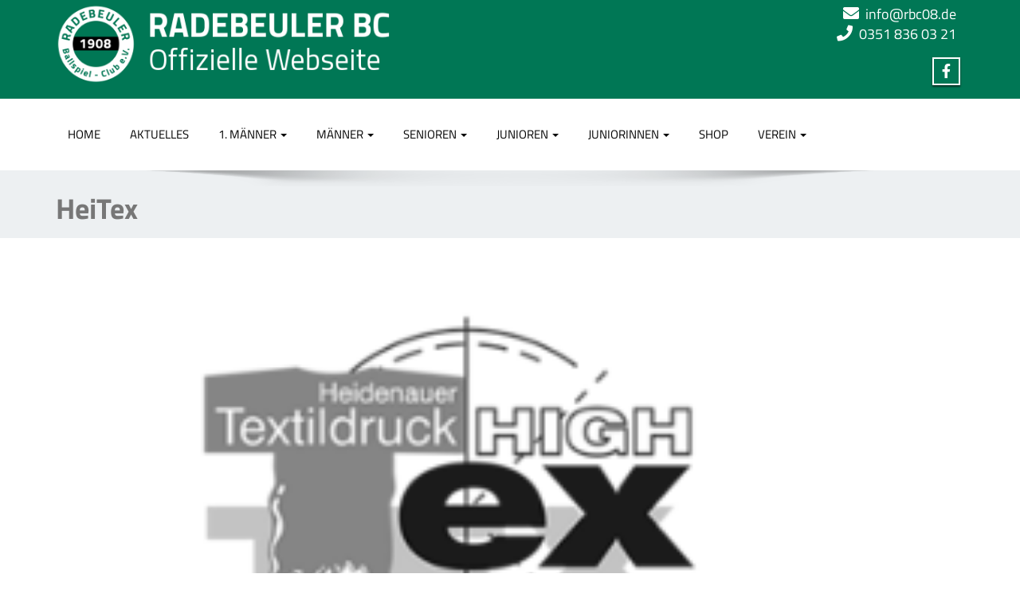

--- FILE ---
content_type: text/html; charset=UTF-8
request_url: http://www.rbc08.de/enigma-client/15546/
body_size: 11101
content:
<!DOCTYPE html>
 <!--[if lt IE 7]>
    <html class="no-js lt-ie9 lt-ie8 lt-ie7"> <![endif]-->
    <!--[if IE 7]>
    <html class="no-js lt-ie9 lt-ie8"> <![endif]-->
    <!--[if IE 8]>
    <html class="no-js lt-ie9"> <![endif]-->
    <!--[if gt IE 8]><!-->
<html lang="de"><!--<![endif]-->
<head>
	<meta http-equiv="X-UA-Compatible" content="IE=edge">
    <meta name="viewport" content="width=device-width, initial-scale=1.0">  
    <meta http-equiv="Content-Type" content="text/html" charset="UTF-8" />
	<meta name="generator" content="WordPress 6.4.7"/>
	<title>HeiTex | Radebeuler BC</title>
	<link rel="stylesheet" href="http://www.rbc08.de/wp-content/themes/enigma-premium-neu/style.css" type="text/css" media="screen" />
			
	<meta name='robots' content='max-image-preview:large' />
<link rel='dns-prefetch' href='//www.rbc08.de' />
<link rel='dns-prefetch' href='//use.fontawesome.com' />
<link rel="alternate" type="application/rss+xml" title="Radebeuler BC &raquo; Feed" href="http://www.rbc08.de/feed/" />
<link rel="alternate" type="application/rss+xml" title="Radebeuler BC &raquo; Kommentar-Feed" href="http://www.rbc08.de/comments/feed/" />
<script type="text/javascript">
/* <![CDATA[ */
window._wpemojiSettings = {"baseUrl":"https:\/\/s.w.org\/images\/core\/emoji\/14.0.0\/72x72\/","ext":".png","svgUrl":"https:\/\/s.w.org\/images\/core\/emoji\/14.0.0\/svg\/","svgExt":".svg","source":{"concatemoji":"http:\/\/www.rbc08.de\/wp-includes\/js\/wp-emoji-release.min.js?ver=6.4.7"}};
/*! This file is auto-generated */
!function(i,n){var o,s,e;function c(e){try{var t={supportTests:e,timestamp:(new Date).valueOf()};sessionStorage.setItem(o,JSON.stringify(t))}catch(e){}}function p(e,t,n){e.clearRect(0,0,e.canvas.width,e.canvas.height),e.fillText(t,0,0);var t=new Uint32Array(e.getImageData(0,0,e.canvas.width,e.canvas.height).data),r=(e.clearRect(0,0,e.canvas.width,e.canvas.height),e.fillText(n,0,0),new Uint32Array(e.getImageData(0,0,e.canvas.width,e.canvas.height).data));return t.every(function(e,t){return e===r[t]})}function u(e,t,n){switch(t){case"flag":return n(e,"\ud83c\udff3\ufe0f\u200d\u26a7\ufe0f","\ud83c\udff3\ufe0f\u200b\u26a7\ufe0f")?!1:!n(e,"\ud83c\uddfa\ud83c\uddf3","\ud83c\uddfa\u200b\ud83c\uddf3")&&!n(e,"\ud83c\udff4\udb40\udc67\udb40\udc62\udb40\udc65\udb40\udc6e\udb40\udc67\udb40\udc7f","\ud83c\udff4\u200b\udb40\udc67\u200b\udb40\udc62\u200b\udb40\udc65\u200b\udb40\udc6e\u200b\udb40\udc67\u200b\udb40\udc7f");case"emoji":return!n(e,"\ud83e\udef1\ud83c\udffb\u200d\ud83e\udef2\ud83c\udfff","\ud83e\udef1\ud83c\udffb\u200b\ud83e\udef2\ud83c\udfff")}return!1}function f(e,t,n){var r="undefined"!=typeof WorkerGlobalScope&&self instanceof WorkerGlobalScope?new OffscreenCanvas(300,150):i.createElement("canvas"),a=r.getContext("2d",{willReadFrequently:!0}),o=(a.textBaseline="top",a.font="600 32px Arial",{});return e.forEach(function(e){o[e]=t(a,e,n)}),o}function t(e){var t=i.createElement("script");t.src=e,t.defer=!0,i.head.appendChild(t)}"undefined"!=typeof Promise&&(o="wpEmojiSettingsSupports",s=["flag","emoji"],n.supports={everything:!0,everythingExceptFlag:!0},e=new Promise(function(e){i.addEventListener("DOMContentLoaded",e,{once:!0})}),new Promise(function(t){var n=function(){try{var e=JSON.parse(sessionStorage.getItem(o));if("object"==typeof e&&"number"==typeof e.timestamp&&(new Date).valueOf()<e.timestamp+604800&&"object"==typeof e.supportTests)return e.supportTests}catch(e){}return null}();if(!n){if("undefined"!=typeof Worker&&"undefined"!=typeof OffscreenCanvas&&"undefined"!=typeof URL&&URL.createObjectURL&&"undefined"!=typeof Blob)try{var e="postMessage("+f.toString()+"("+[JSON.stringify(s),u.toString(),p.toString()].join(",")+"));",r=new Blob([e],{type:"text/javascript"}),a=new Worker(URL.createObjectURL(r),{name:"wpTestEmojiSupports"});return void(a.onmessage=function(e){c(n=e.data),a.terminate(),t(n)})}catch(e){}c(n=f(s,u,p))}t(n)}).then(function(e){for(var t in e)n.supports[t]=e[t],n.supports.everything=n.supports.everything&&n.supports[t],"flag"!==t&&(n.supports.everythingExceptFlag=n.supports.everythingExceptFlag&&n.supports[t]);n.supports.everythingExceptFlag=n.supports.everythingExceptFlag&&!n.supports.flag,n.DOMReady=!1,n.readyCallback=function(){n.DOMReady=!0}}).then(function(){return e}).then(function(){var e;n.supports.everything||(n.readyCallback(),(e=n.source||{}).concatemoji?t(e.concatemoji):e.wpemoji&&e.twemoji&&(t(e.twemoji),t(e.wpemoji)))}))}((window,document),window._wpemojiSettings);
/* ]]> */
</script>
<style id='wp-emoji-styles-inline-css' type='text/css'>

	img.wp-smiley, img.emoji {
		display: inline !important;
		border: none !important;
		box-shadow: none !important;
		height: 1em !important;
		width: 1em !important;
		margin: 0 0.07em !important;
		vertical-align: -0.1em !important;
		background: none !important;
		padding: 0 !important;
	}
</style>
<link rel='stylesheet' id='wp-block-library-css' href='http://www.rbc08.de/wp-includes/css/dist/block-library/style.min.css?ver=6.4.7' type='text/css' media='all' />
<link rel='stylesheet' id='wpzoom-social-icons-block-style-css' href='http://www.rbc08.de/wp-content/plugins/social-icons-widget-by-wpzoom/block/dist/style-wpzoom-social-icons.css?ver=4.2.17' type='text/css' media='all' />
<style id='classic-theme-styles-inline-css' type='text/css'>
/*! This file is auto-generated */
.wp-block-button__link{color:#fff;background-color:#32373c;border-radius:9999px;box-shadow:none;text-decoration:none;padding:calc(.667em + 2px) calc(1.333em + 2px);font-size:1.125em}.wp-block-file__button{background:#32373c;color:#fff;text-decoration:none}
</style>
<style id='global-styles-inline-css' type='text/css'>
body{--wp--preset--color--black: #000000;--wp--preset--color--cyan-bluish-gray: #abb8c3;--wp--preset--color--white: #ffffff;--wp--preset--color--pale-pink: #f78da7;--wp--preset--color--vivid-red: #cf2e2e;--wp--preset--color--luminous-vivid-orange: #ff6900;--wp--preset--color--luminous-vivid-amber: #fcb900;--wp--preset--color--light-green-cyan: #7bdcb5;--wp--preset--color--vivid-green-cyan: #00d084;--wp--preset--color--pale-cyan-blue: #8ed1fc;--wp--preset--color--vivid-cyan-blue: #0693e3;--wp--preset--color--vivid-purple: #9b51e0;--wp--preset--gradient--vivid-cyan-blue-to-vivid-purple: linear-gradient(135deg,rgba(6,147,227,1) 0%,rgb(155,81,224) 100%);--wp--preset--gradient--light-green-cyan-to-vivid-green-cyan: linear-gradient(135deg,rgb(122,220,180) 0%,rgb(0,208,130) 100%);--wp--preset--gradient--luminous-vivid-amber-to-luminous-vivid-orange: linear-gradient(135deg,rgba(252,185,0,1) 0%,rgba(255,105,0,1) 100%);--wp--preset--gradient--luminous-vivid-orange-to-vivid-red: linear-gradient(135deg,rgba(255,105,0,1) 0%,rgb(207,46,46) 100%);--wp--preset--gradient--very-light-gray-to-cyan-bluish-gray: linear-gradient(135deg,rgb(238,238,238) 0%,rgb(169,184,195) 100%);--wp--preset--gradient--cool-to-warm-spectrum: linear-gradient(135deg,rgb(74,234,220) 0%,rgb(151,120,209) 20%,rgb(207,42,186) 40%,rgb(238,44,130) 60%,rgb(251,105,98) 80%,rgb(254,248,76) 100%);--wp--preset--gradient--blush-light-purple: linear-gradient(135deg,rgb(255,206,236) 0%,rgb(152,150,240) 100%);--wp--preset--gradient--blush-bordeaux: linear-gradient(135deg,rgb(254,205,165) 0%,rgb(254,45,45) 50%,rgb(107,0,62) 100%);--wp--preset--gradient--luminous-dusk: linear-gradient(135deg,rgb(255,203,112) 0%,rgb(199,81,192) 50%,rgb(65,88,208) 100%);--wp--preset--gradient--pale-ocean: linear-gradient(135deg,rgb(255,245,203) 0%,rgb(182,227,212) 50%,rgb(51,167,181) 100%);--wp--preset--gradient--electric-grass: linear-gradient(135deg,rgb(202,248,128) 0%,rgb(113,206,126) 100%);--wp--preset--gradient--midnight: linear-gradient(135deg,rgb(2,3,129) 0%,rgb(40,116,252) 100%);--wp--preset--font-size--small: 13px;--wp--preset--font-size--medium: 20px;--wp--preset--font-size--large: 36px;--wp--preset--font-size--x-large: 42px;--wp--preset--spacing--20: 0.44rem;--wp--preset--spacing--30: 0.67rem;--wp--preset--spacing--40: 1rem;--wp--preset--spacing--50: 1.5rem;--wp--preset--spacing--60: 2.25rem;--wp--preset--spacing--70: 3.38rem;--wp--preset--spacing--80: 5.06rem;--wp--preset--shadow--natural: 6px 6px 9px rgba(0, 0, 0, 0.2);--wp--preset--shadow--deep: 12px 12px 50px rgba(0, 0, 0, 0.4);--wp--preset--shadow--sharp: 6px 6px 0px rgba(0, 0, 0, 0.2);--wp--preset--shadow--outlined: 6px 6px 0px -3px rgba(255, 255, 255, 1), 6px 6px rgba(0, 0, 0, 1);--wp--preset--shadow--crisp: 6px 6px 0px rgba(0, 0, 0, 1);}:where(.is-layout-flex){gap: 0.5em;}:where(.is-layout-grid){gap: 0.5em;}body .is-layout-flow > .alignleft{float: left;margin-inline-start: 0;margin-inline-end: 2em;}body .is-layout-flow > .alignright{float: right;margin-inline-start: 2em;margin-inline-end: 0;}body .is-layout-flow > .aligncenter{margin-left: auto !important;margin-right: auto !important;}body .is-layout-constrained > .alignleft{float: left;margin-inline-start: 0;margin-inline-end: 2em;}body .is-layout-constrained > .alignright{float: right;margin-inline-start: 2em;margin-inline-end: 0;}body .is-layout-constrained > .aligncenter{margin-left: auto !important;margin-right: auto !important;}body .is-layout-constrained > :where(:not(.alignleft):not(.alignright):not(.alignfull)){max-width: var(--wp--style--global--content-size);margin-left: auto !important;margin-right: auto !important;}body .is-layout-constrained > .alignwide{max-width: var(--wp--style--global--wide-size);}body .is-layout-flex{display: flex;}body .is-layout-flex{flex-wrap: wrap;align-items: center;}body .is-layout-flex > *{margin: 0;}body .is-layout-grid{display: grid;}body .is-layout-grid > *{margin: 0;}:where(.wp-block-columns.is-layout-flex){gap: 2em;}:where(.wp-block-columns.is-layout-grid){gap: 2em;}:where(.wp-block-post-template.is-layout-flex){gap: 1.25em;}:where(.wp-block-post-template.is-layout-grid){gap: 1.25em;}.has-black-color{color: var(--wp--preset--color--black) !important;}.has-cyan-bluish-gray-color{color: var(--wp--preset--color--cyan-bluish-gray) !important;}.has-white-color{color: var(--wp--preset--color--white) !important;}.has-pale-pink-color{color: var(--wp--preset--color--pale-pink) !important;}.has-vivid-red-color{color: var(--wp--preset--color--vivid-red) !important;}.has-luminous-vivid-orange-color{color: var(--wp--preset--color--luminous-vivid-orange) !important;}.has-luminous-vivid-amber-color{color: var(--wp--preset--color--luminous-vivid-amber) !important;}.has-light-green-cyan-color{color: var(--wp--preset--color--light-green-cyan) !important;}.has-vivid-green-cyan-color{color: var(--wp--preset--color--vivid-green-cyan) !important;}.has-pale-cyan-blue-color{color: var(--wp--preset--color--pale-cyan-blue) !important;}.has-vivid-cyan-blue-color{color: var(--wp--preset--color--vivid-cyan-blue) !important;}.has-vivid-purple-color{color: var(--wp--preset--color--vivid-purple) !important;}.has-black-background-color{background-color: var(--wp--preset--color--black) !important;}.has-cyan-bluish-gray-background-color{background-color: var(--wp--preset--color--cyan-bluish-gray) !important;}.has-white-background-color{background-color: var(--wp--preset--color--white) !important;}.has-pale-pink-background-color{background-color: var(--wp--preset--color--pale-pink) !important;}.has-vivid-red-background-color{background-color: var(--wp--preset--color--vivid-red) !important;}.has-luminous-vivid-orange-background-color{background-color: var(--wp--preset--color--luminous-vivid-orange) !important;}.has-luminous-vivid-amber-background-color{background-color: var(--wp--preset--color--luminous-vivid-amber) !important;}.has-light-green-cyan-background-color{background-color: var(--wp--preset--color--light-green-cyan) !important;}.has-vivid-green-cyan-background-color{background-color: var(--wp--preset--color--vivid-green-cyan) !important;}.has-pale-cyan-blue-background-color{background-color: var(--wp--preset--color--pale-cyan-blue) !important;}.has-vivid-cyan-blue-background-color{background-color: var(--wp--preset--color--vivid-cyan-blue) !important;}.has-vivid-purple-background-color{background-color: var(--wp--preset--color--vivid-purple) !important;}.has-black-border-color{border-color: var(--wp--preset--color--black) !important;}.has-cyan-bluish-gray-border-color{border-color: var(--wp--preset--color--cyan-bluish-gray) !important;}.has-white-border-color{border-color: var(--wp--preset--color--white) !important;}.has-pale-pink-border-color{border-color: var(--wp--preset--color--pale-pink) !important;}.has-vivid-red-border-color{border-color: var(--wp--preset--color--vivid-red) !important;}.has-luminous-vivid-orange-border-color{border-color: var(--wp--preset--color--luminous-vivid-orange) !important;}.has-luminous-vivid-amber-border-color{border-color: var(--wp--preset--color--luminous-vivid-amber) !important;}.has-light-green-cyan-border-color{border-color: var(--wp--preset--color--light-green-cyan) !important;}.has-vivid-green-cyan-border-color{border-color: var(--wp--preset--color--vivid-green-cyan) !important;}.has-pale-cyan-blue-border-color{border-color: var(--wp--preset--color--pale-cyan-blue) !important;}.has-vivid-cyan-blue-border-color{border-color: var(--wp--preset--color--vivid-cyan-blue) !important;}.has-vivid-purple-border-color{border-color: var(--wp--preset--color--vivid-purple) !important;}.has-vivid-cyan-blue-to-vivid-purple-gradient-background{background: var(--wp--preset--gradient--vivid-cyan-blue-to-vivid-purple) !important;}.has-light-green-cyan-to-vivid-green-cyan-gradient-background{background: var(--wp--preset--gradient--light-green-cyan-to-vivid-green-cyan) !important;}.has-luminous-vivid-amber-to-luminous-vivid-orange-gradient-background{background: var(--wp--preset--gradient--luminous-vivid-amber-to-luminous-vivid-orange) !important;}.has-luminous-vivid-orange-to-vivid-red-gradient-background{background: var(--wp--preset--gradient--luminous-vivid-orange-to-vivid-red) !important;}.has-very-light-gray-to-cyan-bluish-gray-gradient-background{background: var(--wp--preset--gradient--very-light-gray-to-cyan-bluish-gray) !important;}.has-cool-to-warm-spectrum-gradient-background{background: var(--wp--preset--gradient--cool-to-warm-spectrum) !important;}.has-blush-light-purple-gradient-background{background: var(--wp--preset--gradient--blush-light-purple) !important;}.has-blush-bordeaux-gradient-background{background: var(--wp--preset--gradient--blush-bordeaux) !important;}.has-luminous-dusk-gradient-background{background: var(--wp--preset--gradient--luminous-dusk) !important;}.has-pale-ocean-gradient-background{background: var(--wp--preset--gradient--pale-ocean) !important;}.has-electric-grass-gradient-background{background: var(--wp--preset--gradient--electric-grass) !important;}.has-midnight-gradient-background{background: var(--wp--preset--gradient--midnight) !important;}.has-small-font-size{font-size: var(--wp--preset--font-size--small) !important;}.has-medium-font-size{font-size: var(--wp--preset--font-size--medium) !important;}.has-large-font-size{font-size: var(--wp--preset--font-size--large) !important;}.has-x-large-font-size{font-size: var(--wp--preset--font-size--x-large) !important;}
.wp-block-navigation a:where(:not(.wp-element-button)){color: inherit;}
:where(.wp-block-post-template.is-layout-flex){gap: 1.25em;}:where(.wp-block-post-template.is-layout-grid){gap: 1.25em;}
:where(.wp-block-columns.is-layout-flex){gap: 2em;}:where(.wp-block-columns.is-layout-grid){gap: 2em;}
.wp-block-pullquote{font-size: 1.5em;line-height: 1.6;}
</style>
<link rel='stylesheet' id='contact-form-7-css' href='http://www.rbc08.de/wp-content/plugins/contact-form-7/includes/css/styles.css?ver=5.9.3' type='text/css' media='all' />
<link rel='stylesheet' id='photoswipe-lib-css' href='http://www.rbc08.de/wp-content/plugins/photo-swipe/lib/photoswipe.css?ver=4.1.1.1' type='text/css' media='all' />
<link rel='stylesheet' id='photoswipe-default-skin-css' href='http://www.rbc08.de/wp-content/plugins/photo-swipe/lib/default-skin/default-skin.css?ver=4.1.1.1' type='text/css' media='all' />
<link rel='stylesheet' id='bootstrap-css' href='http://www.rbc08.de/wp-content/themes/enigma-premium-neu/css/bootstrap.css?ver=6.4.7' type='text/css' media='all' />
<link rel='stylesheet' id='color-css-css' href='http://www.rbc08.de/wp-content/themes/enigma-premium-neu/css/default.css?ver=6.4.7' type='text/css' media='all' />
<link rel='stylesheet' id='enigma-theme-css' href='http://www.rbc08.de/wp-content/themes/enigma-premium-neu/css/enigma-theme.css?ver=6.4.7' type='text/css' media='all' />
<link rel='stylesheet' id='layout-responsive-css' href='http://www.rbc08.de/wp-content/themes/enigma-premium-neu/css/switcher/layout-responsive.css?ver=6.4.7' type='text/css' media='all' />
<link rel='stylesheet' id='media-responsive-css' href='http://www.rbc08.de/wp-content/themes/enigma-premium-neu/css/media-responsive.css?ver=6.4.7' type='text/css' media='all' />
<link rel='stylesheet' id='animations-css' href='http://www.rbc08.de/wp-content/themes/enigma-premium-neu/css/animations.css?ver=6.4.7' type='text/css' media='all' />
<link rel='stylesheet' id='theme-animtae-css' href='http://www.rbc08.de/wp-content/themes/enigma-premium-neu/css/theme-animtae.css?ver=6.4.7' type='text/css' media='all' />
<link rel='stylesheet' id='photobox-css' href='http://www.rbc08.de/wp-content/themes/enigma-premium-neu/photobox/photobox.css?ver=6.4.7' type='text/css' media='all' />
<link rel='stylesheet' id='wpzoom-social-icons-socicon-css' href='http://www.rbc08.de/wp-content/plugins/social-icons-widget-by-wpzoom/assets/css/wpzoom-socicon.css?ver=1711451989' type='text/css' media='all' />
<link rel='stylesheet' id='wpzoom-social-icons-genericons-css' href='http://www.rbc08.de/wp-content/plugins/social-icons-widget-by-wpzoom/assets/css/genericons.css?ver=1711451989' type='text/css' media='all' />
<link rel='stylesheet' id='wpzoom-social-icons-academicons-css' href='http://www.rbc08.de/wp-content/plugins/social-icons-widget-by-wpzoom/assets/css/academicons.min.css?ver=1711451989' type='text/css' media='all' />
<link rel='stylesheet' id='wpzoom-social-icons-font-awesome-3-css' href='http://www.rbc08.de/wp-content/plugins/social-icons-widget-by-wpzoom/assets/css/font-awesome-3.min.css?ver=1711451989' type='text/css' media='all' />
<link rel='stylesheet' id='dashicons-css' href='http://www.rbc08.de/wp-includes/css/dashicons.min.css?ver=6.4.7' type='text/css' media='all' />
<link rel='stylesheet' id='wpzoom-social-icons-styles-css' href='http://www.rbc08.de/wp-content/plugins/social-icons-widget-by-wpzoom/assets/css/wpzoom-social-icons-styles.css?ver=1711451989' type='text/css' media='all' />
<link rel='stylesheet' id='font-awesome-official-css' href='https://use.fontawesome.com/releases/v5.15.3/css/all.css' type='text/css' media='all' integrity="sha384-SZXxX4whJ79/gErwcOYf+zWLeJdY/qpuqC4cAa9rOGUstPomtqpuNWT9wdPEn2fk" crossorigin="anonymous" />
<link rel='preload' as='font'  id='wpzoom-social-icons-font-academicons-woff2-css' href='http://www.rbc08.de/wp-content/plugins/social-icons-widget-by-wpzoom/assets/font/academicons.woff2?v=1.9.2'  type='font/woff2' crossorigin />
<link rel='preload' as='font'  id='wpzoom-social-icons-font-fontawesome-3-woff2-css' href='http://www.rbc08.de/wp-content/plugins/social-icons-widget-by-wpzoom/assets/font/fontawesome-webfont.woff2?v=4.7.0'  type='font/woff2' crossorigin />
<link rel='preload' as='font'  id='wpzoom-social-icons-font-genericons-woff-css' href='http://www.rbc08.de/wp-content/plugins/social-icons-widget-by-wpzoom/assets/font/Genericons.woff'  type='font/woff' crossorigin />
<link rel='preload' as='font'  id='wpzoom-social-icons-font-socicon-woff2-css' href='http://www.rbc08.de/wp-content/plugins/social-icons-widget-by-wpzoom/assets/font/socicon.woff2?v=4.2.17'  type='font/woff2' crossorigin />
<link rel='stylesheet' id='font-awesome-official-v4shim-css' href='https://use.fontawesome.com/releases/v5.15.3/css/v4-shims.css' type='text/css' media='all' integrity="sha384-C2B+KlPW+WkR0Ld9loR1x3cXp7asA0iGVodhCoJ4hwrWm/d9qKS59BGisq+2Y0/D" crossorigin="anonymous" />
<style id='font-awesome-official-v4shim-inline-css' type='text/css'>
@font-face {
font-family: "FontAwesome";
font-display: block;
src: url("https://use.fontawesome.com/releases/v5.15.3/webfonts/fa-brands-400.eot"),
		url("https://use.fontawesome.com/releases/v5.15.3/webfonts/fa-brands-400.eot?#iefix") format("embedded-opentype"),
		url("https://use.fontawesome.com/releases/v5.15.3/webfonts/fa-brands-400.woff2") format("woff2"),
		url("https://use.fontawesome.com/releases/v5.15.3/webfonts/fa-brands-400.woff") format("woff"),
		url("https://use.fontawesome.com/releases/v5.15.3/webfonts/fa-brands-400.ttf") format("truetype"),
		url("https://use.fontawesome.com/releases/v5.15.3/webfonts/fa-brands-400.svg#fontawesome") format("svg");
}

@font-face {
font-family: "FontAwesome";
font-display: block;
src: url("https://use.fontawesome.com/releases/v5.15.3/webfonts/fa-solid-900.eot"),
		url("https://use.fontawesome.com/releases/v5.15.3/webfonts/fa-solid-900.eot?#iefix") format("embedded-opentype"),
		url("https://use.fontawesome.com/releases/v5.15.3/webfonts/fa-solid-900.woff2") format("woff2"),
		url("https://use.fontawesome.com/releases/v5.15.3/webfonts/fa-solid-900.woff") format("woff"),
		url("https://use.fontawesome.com/releases/v5.15.3/webfonts/fa-solid-900.ttf") format("truetype"),
		url("https://use.fontawesome.com/releases/v5.15.3/webfonts/fa-solid-900.svg#fontawesome") format("svg");
}

@font-face {
font-family: "FontAwesome";
font-display: block;
src: url("https://use.fontawesome.com/releases/v5.15.3/webfonts/fa-regular-400.eot"),
		url("https://use.fontawesome.com/releases/v5.15.3/webfonts/fa-regular-400.eot?#iefix") format("embedded-opentype"),
		url("https://use.fontawesome.com/releases/v5.15.3/webfonts/fa-regular-400.woff2") format("woff2"),
		url("https://use.fontawesome.com/releases/v5.15.3/webfonts/fa-regular-400.woff") format("woff"),
		url("https://use.fontawesome.com/releases/v5.15.3/webfonts/fa-regular-400.ttf") format("truetype"),
		url("https://use.fontawesome.com/releases/v5.15.3/webfonts/fa-regular-400.svg#fontawesome") format("svg");
unicode-range: U+F004-F005,U+F007,U+F017,U+F022,U+F024,U+F02E,U+F03E,U+F044,U+F057-F059,U+F06E,U+F070,U+F075,U+F07B-F07C,U+F080,U+F086,U+F089,U+F094,U+F09D,U+F0A0,U+F0A4-F0A7,U+F0C5,U+F0C7-F0C8,U+F0E0,U+F0EB,U+F0F3,U+F0F8,U+F0FE,U+F111,U+F118-F11A,U+F11C,U+F133,U+F144,U+F146,U+F14A,U+F14D-F14E,U+F150-F152,U+F15B-F15C,U+F164-F165,U+F185-F186,U+F191-F192,U+F1AD,U+F1C1-F1C9,U+F1CD,U+F1D8,U+F1E3,U+F1EA,U+F1F6,U+F1F9,U+F20A,U+F247-F249,U+F24D,U+F254-F25B,U+F25D,U+F267,U+F271-F274,U+F279,U+F28B,U+F28D,U+F2B5-F2B6,U+F2B9,U+F2BB,U+F2BD,U+F2C1-F2C2,U+F2D0,U+F2D2,U+F2DC,U+F2ED,U+F328,U+F358-F35B,U+F3A5,U+F3D1,U+F410,U+F4AD;
}
</style>
<script type="text/javascript" src="http://www.rbc08.de/wp-content/plugins/photo-swipe/lib/photoswipe.min.js?ver=4.1.1.1" id="photoswipe-lib-js"></script>
<script type="text/javascript" src="http://www.rbc08.de/wp-content/plugins/photo-swipe/lib/photoswipe-ui-default.min.js?ver=4.1.1.1" id="photoswipe-ui-default-js"></script>
<script type="text/javascript" src="http://www.rbc08.de/wp-includes/js/jquery/jquery.min.js?ver=3.7.1" id="jquery-core-js"></script>
<script type="text/javascript" src="http://www.rbc08.de/wp-includes/js/jquery/jquery-migrate.min.js?ver=3.4.1" id="jquery-migrate-js"></script>
<script type="text/javascript" src="http://www.rbc08.de/wp-content/plugins/photo-swipe/js/photoswipe.js?ver=4.1.1.1" id="photoswipe-js"></script>
<script type="text/javascript" src="http://www.rbc08.de/wp-content/themes/enigma-premium-neu/js/menu.js?ver=6.4.7" id="menu-js"></script>
<script type="text/javascript" src="http://www.rbc08.de/wp-content/themes/enigma-premium-neu/js/bootstrap.min.js?ver=6.4.7" id="bootstrap-min-js-js"></script>
<script type="text/javascript" src="http://www.rbc08.de/wp-content/themes/enigma-premium-neu/js/enigma_theme_script.js?ver=6.4.7" id="enigma-theme-script-js"></script>
<script type="text/javascript" src="http://www.rbc08.de/wp-content/themes/enigma-premium-neu/js/carouFredSel-6.2.1/jquery.carouFredSel-6.2.1.js?ver=6.4.7" id="jquery.carouFredSel-js"></script>
<script type="text/javascript" src="http://www.rbc08.de/wp-content/themes/enigma-premium-neu/photobox/jquery.photobox.js?ver=6.4.7" id="photobox-js-js"></script>
<link rel="https://api.w.org/" href="http://www.rbc08.de/wp-json/" /><link rel="EditURI" type="application/rsd+xml" title="RSD" href="http://www.rbc08.de/xmlrpc.php?rsd" />
<meta name="generator" content="WordPress 6.4.7" />
<link rel="canonical" href="http://www.rbc08.de/enigma-client/15546/" />
<link rel='shortlink' href='http://www.rbc08.de/?p=15546' />
<link rel="alternate" type="application/json+oembed" href="http://www.rbc08.de/wp-json/oembed/1.0/embed?url=http%3A%2F%2Fwww.rbc08.de%2Fenigma-client%2F15546%2F" />
<link rel="alternate" type="text/xml+oembed" href="http://www.rbc08.de/wp-json/oembed/1.0/embed?url=http%3A%2F%2Fwww.rbc08.de%2Fenigma-client%2F15546%2F&#038;format=xml" />
	
	<script type="text/javascript"
		src="http://www.fussball.de/static/egm//js/widget2.js">
	</script></head>
<body class="weblizar_client-template-default single single-weblizar_client postid-15546 wide">
<div id="wrapper"  >
	<!-- Header Section -->
	<div class="header_section" >
		<div class="container" >
			<!-- Logo & Contact Info -->
			<div class="row ">
				<div class="col-md-6 col-sm-12 wl_rtl">					
					<div claSS="logo">						
						<a href="http://www.rbc08.de/" title="Radebeuler BC" rel="home">
												<!--
						<img class="img-responsive" src="http://www.rbc08.de/wp-content/uploads/2015/08/RBC08-Header-Logo.png" style="height:120px; width:600px;" />
						-->
						<img class="img-responsive" src="http://www.rbc08.de/wp-content/uploads/2015/08/RBC08-Header-Logo.png" />
												</a>
						<p></p>
					</div>
				</div>				
				<div class="col-md-6 col-sm-12">					
					<ul class="head-contact-info">
											<li><i class="fa fa-envelope"></i><a href="mailto:info@rbc08.de">info@rbc08.de</a></li><br>
											<li><i class="fa fa-phone"></i><a href="tel:0351 836 03 21">0351 836 03 21</a></li>
											</ul>					
										<ul class="social">
										<li class="facebook" data-toggle="tooltip" data-placement="bottom" title="Facebook"><a  href="https://www.facebook.com/rbc08" target="_blank"><i class="fa fa-facebook"></i></a></li>
										</ul>
									</div>				
			</div>
			<!-- /Logo & Contact Info -->
		</div>	
	</div>	
	<!-- /Header Section -->
	<!-- Navigation  menus -->
	<div class="navigation_menu "  data-spy="affix" data-offset-top="95" id="enigma_nav_top">
		<span id="header_shadow"></span>
		<div class="container navbar-container" >
			<nav class="navbar navbar-default " role="navigation">
				<div class="navbar-header">
					<button type="button" class="navbar-toggle" data-toggle="collapse" data-target="#menu">
					  <span class="sr-only">Toggle navigation</span>					 
					  <span class="icon-bar"></span>
					  <span class="icon-bar"></span>
					  <span class="icon-bar"></span>
					</button>
				</div>
				<div id="menu" class="collapse navbar-collapse ">	
				<div class="menu-main-container"><ul id="menu-main" class="nav navbar-nav"><li id="menu-item-16122" class="menu-item menu-item-type-custom menu-item-object-custom menu-item-home menu-item-16122"><a href="http://www.rbc08.de/">Home</a></li>
<li id="menu-item-16123" class="menu-item menu-item-type-taxonomy menu-item-object-category menu-item-16123"><a href="http://www.rbc08.de/category/aktuelles/">Aktuelles</a></li>
<li id="menu-item-16124" class="menu-item menu-item-type-post_type menu-item-object-page menu-item-has-children menu-item-16124 dropdown"><a href="http://www.rbc08.de/1-maenner-mannschaft/" data-toggle="dropdown" data-target="#" class="dropdown-toggle">1. Männer  <b class="caret"></b></a>
<ul class="dropdown-menu">
	<li id="menu-item-16125" class="menu-item menu-item-type-post_type menu-item-object-page menu-item-16125"><a href="http://www.rbc08.de/1-maenner-mannschaft/">Mannschaft</a></li>
	<li id="menu-item-16126" class="menu-item menu-item-type-post_type menu-item-object-page menu-item-16126"><a href="http://www.rbc08.de/meisterschaft/">Meisterschaft</a></li>
	<li id="menu-item-16127" class="menu-item menu-item-type-post_type menu-item-object-page menu-item-16127"><a href="http://www.rbc08.de/1-maenner-pokal/">Pokal</a></li>
	<li id="menu-item-16128" class="menu-item menu-item-type-taxonomy menu-item-object-category menu-item-16128"><a href="http://www.rbc08.de/category/1-maenner-spielberichte/">Spielberichte</a></li>
</ul>
</li>
<li id="menu-item-16129" class="menu-item menu-item-type-post_type menu-item-object-page menu-item-has-children menu-item-16129 dropdown"><a href="http://www.rbc08.de/maenner/" data-toggle="dropdown" data-target="#" class="dropdown-toggle">Männer  <b class="caret"></b></a>
<ul class="dropdown-menu">
	<li id="menu-item-16131" class="menu-item menu-item-type-post_type menu-item-object-page menu-item-16131"><a href="http://www.rbc08.de/2-maenner-mannschaft/">2. Männer</a></li>
	<li id="menu-item-16135" class="menu-item menu-item-type-post_type menu-item-object-page menu-item-16135"><a href="http://www.rbc08.de/3-maenner-mannschaft/">3. Männer</a></li>
</ul>
</li>
<li id="menu-item-16339" class="menu-item menu-item-type-post_type menu-item-object-page menu-item-has-children menu-item-16339 dropdown"><a href="http://www.rbc08.de/senioren/" data-toggle="dropdown" data-target="#" class="dropdown-toggle">Senioren  <b class="caret"></b></a>
<ul class="dropdown-menu">
	<li id="menu-item-16340" class="menu-item menu-item-type-post_type menu-item-object-page menu-item-16340"><a href="http://www.rbc08.de/senioren-ue35-mannschaft/">Senioren Ü35</a></li>
	<li id="menu-item-16341" class="menu-item menu-item-type-post_type menu-item-object-page menu-item-16341"><a href="http://www.rbc08.de/senioren-ue40-mannschaft/">Senioren Ü40</a></li>
	<li id="menu-item-16342" class="menu-item menu-item-type-post_type menu-item-object-page menu-item-16342"><a href="http://www.rbc08.de/senioren-ue50-mannschaft/">Senioren Ü50</a></li>
</ul>
</li>
<li id="menu-item-16193" class="menu-item menu-item-type-post_type menu-item-object-page menu-item-has-children menu-item-16193 dropdown"><a href="http://www.rbc08.de/junioren/" data-toggle="dropdown" data-target="#" class="dropdown-toggle">Junioren  <b class="caret"></b></a>
<ul class="dropdown-menu">
	<li id="menu-item-16195" class="menu-item menu-item-type-post_type menu-item-object-page menu-item-16195"><a href="http://www.rbc08.de/a-junioren-mannschaft/">A-Junioren</a></li>
	<li id="menu-item-16196" class="menu-item menu-item-type-post_type menu-item-object-page menu-item-has-children menu-item-16196 dropdown-submenu"><a href="http://www.rbc08.de/b-junioren/" data-toggle="dropdown" data-target="#" class="dropdown-toggle">B-Junioren</a>
	<ul class="dropdown-menu">
		<li id="menu-item-16198" class="menu-item menu-item-type-post_type menu-item-object-page menu-item-16198"><a href="http://www.rbc08.de/b1-junioren-mannschaft/">B1-Junioren</a></li>
		<li id="menu-item-21988" class="menu-item menu-item-type-post_type menu-item-object-page menu-item-21988"><a href="http://www.rbc08.de/b2-junioren-mannschaft/">B2-Junioren</a></li>
	</ul>
</li>
	<li id="menu-item-16201" class="menu-item menu-item-type-post_type menu-item-object-page menu-item-has-children menu-item-16201 dropdown-submenu"><a href="http://www.rbc08.de/c-junioren-2/" data-toggle="dropdown" data-target="#" class="dropdown-toggle">C-Junioren</a>
	<ul class="dropdown-menu">
		<li id="menu-item-16202" class="menu-item menu-item-type-post_type menu-item-object-page menu-item-16202"><a href="http://www.rbc08.de/c1-junioren-mannschaft/">C1-Junioren</a></li>
		<li id="menu-item-16203" class="menu-item menu-item-type-post_type menu-item-object-page menu-item-16203"><a href="http://www.rbc08.de/c2-junioren-mannschaft/">C2-Junioren</a></li>
	</ul>
</li>
	<li id="menu-item-16204" class="menu-item menu-item-type-post_type menu-item-object-page menu-item-has-children menu-item-16204 dropdown-submenu"><a href="http://www.rbc08.de/d-junioren/" data-toggle="dropdown" data-target="#" class="dropdown-toggle">D-Junioren</a>
	<ul class="dropdown-menu">
		<li id="menu-item-16205" class="menu-item menu-item-type-post_type menu-item-object-page menu-item-16205"><a href="http://www.rbc08.de/d1-junioren-mannschaft/">D1-Junioren</a></li>
		<li id="menu-item-16206" class="menu-item menu-item-type-post_type menu-item-object-page menu-item-16206"><a href="http://www.rbc08.de/d2-junioren-mannschaft/">D2-Junioren</a></li>
	</ul>
</li>
	<li id="menu-item-16210" class="menu-item menu-item-type-post_type menu-item-object-page menu-item-has-children menu-item-16210 dropdown-submenu"><a href="http://www.rbc08.de/e-junioren/" data-toggle="dropdown" data-target="#" class="dropdown-toggle">E-Junioren</a>
	<ul class="dropdown-menu">
		<li id="menu-item-16211" class="menu-item menu-item-type-post_type menu-item-object-page menu-item-16211"><a href="http://www.rbc08.de/e1-junioren-mannschaft/">E1-Junioren</a></li>
		<li id="menu-item-16212" class="menu-item menu-item-type-post_type menu-item-object-page menu-item-16212"><a href="http://www.rbc08.de/e2-junioren-mannschaft/">E2-Junioren</a></li>
		<li id="menu-item-23156" class="menu-item menu-item-type-post_type menu-item-object-page menu-item-23156"><a href="http://www.rbc08.de/e3-junioren-mannschaft/">E3-Junioren</a></li>
		<li id="menu-item-23155" class="menu-item menu-item-type-post_type menu-item-object-page menu-item-23155"><a href="http://www.rbc08.de/e4-junioren-mannschaft/">E4-Junioren</a></li>
	</ul>
</li>
	<li id="menu-item-16214" class="menu-item menu-item-type-post_type menu-item-object-page menu-item-has-children menu-item-16214 dropdown-submenu"><a href="http://www.rbc08.de/f-junioren/" data-toggle="dropdown" data-target="#" class="dropdown-toggle">F-Junioren</a>
	<ul class="dropdown-menu">
		<li id="menu-item-16215" class="menu-item menu-item-type-post_type menu-item-object-page menu-item-16215"><a href="http://www.rbc08.de/f1-junioren-mannschaft/">F1-Junioren</a></li>
		<li id="menu-item-16216" class="menu-item menu-item-type-post_type menu-item-object-page menu-item-16216"><a href="http://www.rbc08.de/f2-junioren-mannschaft/">F2-Junioren</a></li>
		<li id="menu-item-16217" class="menu-item menu-item-type-post_type menu-item-object-page menu-item-16217"><a href="http://www.rbc08.de/f3-junioren-mannschaft/">F3-Junioren</a></li>
		<li id="menu-item-24340" class="menu-item menu-item-type-post_type menu-item-object-page menu-item-24340"><a href="http://www.rbc08.de/f4-junioren-mannschaft/">F4-Junioren</a></li>
	</ul>
</li>
	<li id="menu-item-16505" class="menu-item menu-item-type-post_type menu-item-object-page menu-item-16505"><a href="http://www.rbc08.de/fussballschule/">Fußballschule</a></li>
	<li id="menu-item-23995" class="menu-item menu-item-type-post_type menu-item-object-page menu-item-23995"><a href="http://www.rbc08.de/fussballcamp-2025/">Fußballcamps</a></li>
</ul>
</li>
<li id="menu-item-16194" class="menu-item menu-item-type-post_type menu-item-object-page menu-item-has-children menu-item-16194 dropdown"><a href="http://www.rbc08.de/juniorinnen/" data-toggle="dropdown" data-target="#" class="dropdown-toggle">Juniorinnen  <b class="caret"></b></a>
<ul class="dropdown-menu">
	<li id="menu-item-16197" class="menu-item menu-item-type-post_type menu-item-object-page menu-item-16197"><a href="http://www.rbc08.de/b-juniorinnen-mannschaft/">B-Juniorinnen</a></li>
	<li id="menu-item-23189" class="menu-item menu-item-type-post_type menu-item-object-page menu-item-23189"><a href="http://www.rbc08.de/c-juniorinnen-mannschaft/">C-Juniorinnen</a></li>
	<li id="menu-item-16224" class="menu-item menu-item-type-post_type menu-item-object-page menu-item-16224"><a href="http://www.rbc08.de/du-moechtest-fussballerin-werden/">Fußballerin werden?</a></li>
</ul>
</li>
<li id="menu-item-16237" class="menu-item menu-item-type-post_type menu-item-object-page menu-item-16237"><a href="http://www.rbc08.de/capelli-shop/">Shop</a></li>
<li id="menu-item-16234" class="menu-item menu-item-type-taxonomy menu-item-object-category menu-item-has-children menu-item-16234 dropdown"><a href="http://www.rbc08.de/category/verein/" data-toggle="dropdown" data-target="#" class="dropdown-toggle">Verein  <b class="caret"></b></a>
<ul class="dropdown-menu">
	<li id="menu-item-16233" class="menu-item menu-item-type-post_type menu-item-object-page menu-item-16233"><a href="http://www.rbc08.de/vereinsstruktur/">Vereinsstruktur</a></li>
	<li id="menu-item-16225" class="menu-item menu-item-type-post_type menu-item-object-page menu-item-16225"><a href="http://www.rbc08.de/geschichte/">Geschichte</a></li>
	<li id="menu-item-16230" class="menu-item menu-item-type-post_type menu-item-object-page menu-item-16230"><a href="http://www.rbc08.de/sponsoren/">Sponsoren</a></li>
	<li id="menu-item-16240" class="menu-item menu-item-type-taxonomy menu-item-object-category menu-item-16240"><a href="http://www.rbc08.de/category/presse/">Presse</a></li>
	<li id="menu-item-23209" class="menu-item menu-item-type-post_type menu-item-object-page menu-item-23209"><a href="http://www.rbc08.de/trainingszeiten/">Trainingszeiten</a></li>
	<li id="menu-item-18638" class="menu-item menu-item-type-post_type menu-item-object-page menu-item-18638"><a href="http://www.rbc08.de/vereinsspielplan/">Vereinsspielplan</a></li>
	<li id="menu-item-16236" class="menu-item menu-item-type-post_type menu-item-object-page menu-item-16236"><a href="http://www.rbc08.de/vereinsturniere/">Vereinsturniere</a></li>
	<li id="menu-item-23994" class="menu-item menu-item-type-post_type menu-item-object-page menu-item-23994"><a href="http://www.rbc08.de/fussballcamp-2025/">Fußballcamps</a></li>
	<li id="menu-item-16229" class="menu-item menu-item-type-post_type menu-item-object-page menu-item-16229"><a href="http://www.rbc08.de/spielstaetten/">Spielstätten</a></li>
	<li id="menu-item-16228" class="menu-item menu-item-type-post_type menu-item-object-page menu-item-16228"><a href="http://www.rbc08.de/schiedsrichter/">Schiedsrichter</a></li>
	<li id="menu-item-16235" class="menu-item menu-item-type-post_type menu-item-object-page menu-item-16235"><a href="http://www.rbc08.de/downloads/">Downloads</a></li>
	<li id="menu-item-16227" class="menu-item menu-item-type-post_type menu-item-object-page menu-item-16227"><a href="http://www.rbc08.de/kontakt/">Kontakt</a></li>
	<li id="menu-item-16226" class="menu-item menu-item-type-post_type menu-item-object-page menu-item-16226"><a href="http://www.rbc08.de/impressum/">Impressum</a></li>
	<li id="menu-item-17705" class="menu-item menu-item-type-custom menu-item-object-custom menu-item-17705"><hr class="mhm-menu-separator"></li>
	<li id="menu-item-17704" class="menu-item menu-item-type-custom menu-item-object-custom menu-item-17704"><a target="_blank" href="http://rbc08.synology.me:5002/">RBC Cloud</a></li>
</ul>
</li>
</ul></div>				
				</div>		
			</nav>
		</div>
	</div>
	<!-- /Navigation  menus --><div class="enigma_header_breadcrum_title">	
	<div class="container">
		<div class="row">
			<div class="col-md-12">
				<h1>HeiTex</h1>
				<!-- BreadCrumb -->
                <!-- 
				<ul class="breadcrumb"><li><a href="http://www.rbc08.de">Home</a></li> <li>HeiTex</li></ul>				-->
                <!-- BreadCrumb -->
			</div>
		</div>
	</div>	
</div><div class="container">	
	<div class="row enigma_blog_wrapper">
	<!--
	<div class="col-md-8">	
	-->
	<div class="col-md-12">	
				
		<div id="post-15546" class="enigma_blog_full post-15546 weblizar_client type-weblizar_client status-publish has-post-thumbnail hentry" >
		<!--
	<ul class=blog-date-left>
		<li class="enigma_post_date"><span class="date">01</span><h6>Juni  25</h6></li>
		<li class="enigma_post_author"><img alt='' src='http://2.gravatar.com/avatar/5af287b67723d872602599839486a068?s=96&#038;d=mm&#038;r=g' srcset='http://2.gravatar.com/avatar/5af287b67723d872602599839486a068?s=192&#038;d=mm&#038;r=g 2x' class='author_detail_img avatar-96 photo' height='96' width='96' decoding='async'/></li>
		<li class="enigma_blog_comment"><i class="fa fa-comments-o"></i><h6><span>-</span></h6></li>
	</ul>
	-->
	<div class="post-content-wrap">
				<!--
		<div class="enigma_blog_thumb_wrapper_showcase">						
		-->
		<div style="padding-left:20px; padding-bottom:20px">						
			<div class="enigma_blog-img">
								<img width="254" height="137" src="http://www.rbc08.de/wp-content/uploads/2018/02/heitex.png" class="enigma_img_responsive wp-post-image" alt="" decoding="async" />			
			</div>
					</div>
				<div class="enigma_fuul_blog_detail_padding">
		<h2><a href="http://www.rbc08.de/enigma-client/15546/">HeiTex</a></h2>
							
		</div>
	</div>
</div>			
<div class="push-right">
<hr class="blog-sep header-sep">
</div>	         	</div>
	<!--
	<div class="col-md-8 enigma-sidebar">
	<div class="enigma_sidebar_widget"><div class="enigma_sidebar_widget_title"><h2>Folgt uns &#8230;</h2></div>			<div class="textwidget"><address style="font-size:12pt; color:#FFFFFF;">
... auf Facebook und Instagram<br>
<a href='https://facebook.com/rbc08' target='_blank' rel="noopener"><img src='https://www.rbc08.de/wp-content/uploads/facebook.png'>
<a href='https://www.instagram.com/radebeuler_bc_08/' target='_blank' rel="noopener"><img src='https://www.rbc08.de/wp-content/uploads/instagram.png'></a><br>
<br>
... oder per <a href='http://www.rbc08.de/newsletter/' target='_blank' rel="noopener"><u><b>Newsletter</b></u></a>
<address></div>
		</div><div class="enigma_sidebar_widget"><div class="enigma_sidebar_widget_title"><h2>       </h2></div>			<div class="textwidget"><p><a href="http://www.rbc08.de/nachwuchspartner/" target="_blank" rel="noopener"><img decoding="async" class="alignnone wp-image-15294" src="http://www.rbc08.de/wp-content/uploads/2020/01/Nachwuchspartner.png" alt="" width="210" /></a></p>
<p><a href="http://www.rbc08.de/partner-von-team-radebeul/" target="_blank" rel="noopener"><img decoding="async" class="alignnone wp-image-15294" src="http://www.rbc08.de/wp-content/uploads/2020/01/TeamRadebeul.png" alt="" width="110" /></a></p>
<p><a href="https://smile.amazon.de/ch/209-140-18057" target="_blank" rel="noopener"><img decoding="async" class="alignnone wp-image-15294" src="http://www.rbc08.de/wp-content/uploads/2020/03/AmazonSmile.png" alt="" width="210" /></a></p>
</div>
		</div><div class="enigma_sidebar_widget"><div class="enigma_sidebar_widget_title"><h2>Links</h2></div>			<div class="textwidget"><address style="font-size:12pt; color:#FFFFFF;">
<i class="fa fa-arrow-circle-right"></i> &nbsp; <a href="../impressum">Impressum</a> <br>
<i class="fa fa-arrow-circle-right"></i> &nbsp; <a href="../wp-content/downloads/Satzung_2019.pdf" target="_blank" rel="noopener">Satzung</a> <br>
<i class="fa fa-arrow-circle-right"></i> &nbsp; <a href="../wp-content/downloads/RBC-Leitbild-Ziele.pdf" target="_blank" rel="noopener">Leitbild & Ziele</a> <br>
<i class="fa fa-arrow-circle-right"></i> &nbsp; <a href="../wp-content/downloads/mitgliedsantrag_2020.pdf" target="_blank" rel="noopener">Mitgliedsantrag</a> <br>
<i class="fa fa-arrow-circle-right"></i> &nbsp; <a href="http://www.sfv-online.de/vereinsservice/downloads/#c79" target="_blank" rel="noopener">SFV-Passantrag</a> <br>
<i class="fa fa-arrow-circle-right"></i> &nbsp; <a href="../sponsoren" target="_blank" rel="noopener">Sponsoren</a> <br>
<address></div>
		</div><div class="enigma_sidebar_widget"><div class="input-group">
	 <form method="post" id="searchform" action="http://www.rbc08.de/"> 	
		<input type="text" class="form-control"  name="s" id="s" placeholder="Was suchen Sie?" />
		<span class="input-group-btn">
		<button class="btn btn-search" type="submit"><i class="fa fa-search"></i></button>
		</span>
	 </form> 
</div></div>			
		</div>	
	-->
	</div> <!-- row div end here -->	
</div><!-- container div end here -->
<!-- enigma Callout Section -->
<!-- enigma Callout Section -->
<div class="enigma_callout_area">
		<div class="container">
		<div class="row">
						
					</div>		
	</div>
	<div class="enigma_callout_shadow"></div>
</div>
<!-- /enigma Callout Section -->
<!-- Footer Widget Secton -->
<div class="enigma_footer_widget_area">	
	<div class="container">
		<div class="row">
		<div class="col-md-3 col-sm-6 enigma_footer_widget_column"><h3 class="enigma_footer_widget_title">Radebeuler BC<div id="" class="enigma-footer-separator"></div></h3>		<address>
			<p><i class="fa fa-map-marker"></i>Carl-Pfeiffer-Straße 5,                                           01445 Radebeul </p>
			<p><i class="fa fa-phone"></i><a href="tel:0351 836 03 21  ">0351 836 03 21  </a></p>
			<p><i class="fa fa-envelope"></i><a href="mailto:info@rbc08.de">info@rbc08.de</a></p>
			<p><i class="fa fa-globe"></i>http://www.rbc08.de</p>
		</address>
		</div>		</div>	
	</div>
</div>
<div class="enigma_footer_area">
	<div class="container">
		<div class="col-md-12">
			
			<p class="enigma_footer_copyright_info wl_rtl">Copyright 2017 © Radebeuler BC&nbsp;				<a rel="nofollow" href="" >
				</a>
			</p>
						<div class="enigma_footer_social_div">
				<ul class="social">
										<li class="facebook" data-toggle="tooltip" data-placement="top" title="Facebook"><a  href="https://www.facebook.com/rbc08" target="_blank"><i class="fa fa-facebook"></i></a></li>
									</ul>
			</div>
					</div>
	</div>	
</div>
 	
<!-- /Footer Widget Secton -->
<!--Scroll To Top-->
<a href="#" title="Go Top" class="enigma_scrollup"><i class="fa fa-chevron-up"></i></a>
<!--/Scroll To Top-->
</div>
<div class="pswp" tabindex="-1" role="dialog" aria-hidden="true">
    <div class="pswp__bg"></div>
    <div class="pswp__scroll-wrap">
        <div class="pswp__container">
            <div class="pswp__item"></div>
            <div class="pswp__item"></div>
            <div class="pswp__item"></div>
        </div>
        <div class="pswp__ui pswp__ui--hidden">
            <div class="pswp__top-bar">
                <div class="pswp__counter"></div>
                <button class="pswp__button pswp__button--close" title="Close (Esc)"></button>
                <button class="pswp__button pswp__button--fs" title="Toggle fullscreen"></button>
                <button class="pswp__button pswp__button--zoom" title="Zoom in/out"></button>
                <div class="pswp__preloader">
                    <div class="pswp__preloader__icn">
                      <div class="pswp__preloader__cut">
                        <div class="pswp__preloader__donut"></div>
                      </div>
                    </div>
                </div>
            </div>
            <button class="pswp__button pswp__button--arrow--left" title="Previous (arrow left)">
            </button>
            <button class="pswp__button pswp__button--arrow--right" title="Next (arrow right)">
            </button>
            <div class="pswp__caption">
                <div class="pswp__caption__center"></div>
            </div>
        </div>
    </div>
</div><script type="text/javascript" src="http://www.rbc08.de/wp-content/plugins/contact-form-7/includes/swv/js/index.js?ver=5.9.3" id="swv-js"></script>
<script type="text/javascript" id="contact-form-7-js-extra">
/* <![CDATA[ */
var wpcf7 = {"api":{"root":"http:\/\/www.rbc08.de\/wp-json\/","namespace":"contact-form-7\/v1"}};
/* ]]> */
</script>
<script type="text/javascript" src="http://www.rbc08.de/wp-content/plugins/contact-form-7/includes/js/index.js?ver=5.9.3" id="contact-form-7-js"></script>
<script type="text/javascript" src="http://www.rbc08.de/wp-content/themes/enigma-premium-neu/photobox/photobox-custom.js?ver=6.4.7" id="photobox-custom-js"></script>
<script type="text/javascript" src="http://www.rbc08.de/wp-includes/js/comment-reply.min.js?ver=6.4.7" id="comment-reply-js" async="async" data-wp-strategy="async"></script>
<script type="text/javascript" src="http://www.rbc08.de/wp-content/plugins/social-icons-widget-by-wpzoom/assets/js/social-icons-widget-frontend.js?ver=1711451990" id="zoom-social-icons-widget-frontend-js"></script>
<script type="text/javascript" src="http://www.rbc08.de/wp-content/themes/enigma-premium-neu/js/envira.js?ver=6.4.7" id="envira-js"></script>
<script type="text/javascript" src="http://www.rbc08.de/wp-content/themes/enigma-premium-neu/js/enigma-footer-script.js?ver=6.4.7" id="enigma-footer-script-js"></script>
<script type="text/javascript" src="http://www.rbc08.de/wp-content/themes/enigma-premium-neu/js/waypoints.min.js?ver=6.4.7" id="waypoints.min-js"></script>
<script type="text/javascript" src="http://www.rbc08.de/wp-content/themes/enigma-premium-neu/js/scroll.js?ver=6.4.7" id="scroll-js"></script>
</body>
</html>

--- FILE ---
content_type: text/css
request_url: http://www.rbc08.de/wp-content/themes/enigma-premium-neu/css/default.css?ver=6.4.7
body_size: 15130
content:
#wrapper{
	background: #ffffff;
} 
/*  header contact info section ***/
.header_section{
	background-color:#007755;
	color:#fff;
}
/** navbar menus ***/
.navigation_menu{
	background-color: #fff;
	border-top:2px solid #007755;
}
.navbar-default .navbar-nav > .active > a, .navbar-default .navbar-nav > .active > a:hover, .navbar-default .navbar-nav > .active > a:focus,
.dropdown-menu .active a {	
	background-color: #007755;
}
.collapse ul.nav li.current-menu-parent .dropdown-toggle, .collapse ul.nav li.current-menu-item .dropdown-toggle,
.navbar-default .navbar-collapse ul.nav li.current-menu-parent .dropdown-toggle,.navbar-default .navbar-collapse ul.nav li.current-menu-item .dropdown-toggle
.collapse ul.nav li.current_page_ancestor .dropdown-toggle,.collapse ul.nav li.current_page_ancestor .dropdown-toggle,
.navbar-default .navbar-collapse ul.nav li.current_page_ancestor .dropdown-toggle,.navbar-default .navbar-collapse ul.nav li.current_page_ancestor .dropdown-toggle
{
	background-color: #007755;
	box-shadow: 3px 3px 0 rgba(201, 201, 201, 1);
	color: #fff !important;
	border-radius:0px;
}

.navbar-default .navbar-nav > .open > a,
.navbar-default .navbar-nav > .open > a:hover,
.navbar-default .navbar-nav > .open > a:focus {
	background-color: #007755;
}

.navbar-default .navbar-nav > li > a:hover,
.navbar-default .navbar-nav > li > a:focus {
	background-color: #007755;
}

.dropdown-menu {
	background-color: rgba(0, 119, 85, 0.9);
}
/** headings titles css ***/
.enigma_heading_title h3 {
	border-bottom: 4px solid #007755;
	color: #3b3b3b;
}
.enigma_heading_title2 h3 {
	border-bottom: 2px solid #007755;
	color: #3b3b3b;
}
/** slider css ***/
.carousel-list li {
	background:rgba(0, 119, 85, 0.8);
}

/** service  section css ***/
.enigma_service_iocn{
	border: 4px solid #007755;
	background-color:#007755;
	background-size: 100% 200%;
	background-image: linear-gradient(to bottom, #007755 50%, #fff 50%);
}
.enigma_service_area:hover .enigma_service_iocn i {
	color:#007755;
}
.enigma_service_area:hover .enigma_service_iocn{background-color:#ffffff;}
.enigma_service_iocn_2 i{
	background: #fff;
	border: 4px solid #007755;
}
.enigma_service_iocn_2 i{
	color: #007755;
	background-size: 100% 200%;
	background-image: linear-gradient(to bottom, #fff 50%, #007755 50%);
 }


/****************portfolio css ********************************************************
********************************************************************************/

.enigma_home_portfolio_showcase .enigma_home_portfolio_showcase_icons a {
	background-color: #007755;
	border:2px solid #007755;
	color:#fff;
}
.enigma_home_portfolio_showcase .enigma_home_portfolio_showcase_icons a:hover{
	background-color: #ffffff;
	border:2px solid #007755;
	color:#007755;
}
.enigma_home_portfolio_caption {
	border-left:1px solid #ccc;
	border-bottom:4px solid #007755;
	border-right:1px solid #ccc;
}

.enigma_home_portfolio_caption:hover{
    background: #007755;
}
.enigma_home_portfolio_caption:hover  h3 a ,.enigma_home_portfolio_caption:hover  small{
   color: #ffffff;
}
.img-wrapper:hover .enigma_home_portfolio_caption{
 background: #007755;
 border-left:1px solid #007755;
	border-bottom:4px solid #007755;
	border-right:1px solid #007755;
}
.img-wrapper:hover .enigma_home_portfolio_caption  h3 a,.img-wrapper:hover .enigma_home_portfolio_caption  small{
 color: #ffffff;
}

.enigma_proejct_button a {
	background-color: #007755;
	color: #FFFFFF;
	border: 2px solid #007755;
	transition: all 0.4s ease 0s;
}
.enigma_proejct_button a:hover {
	background-color: #ffffff;
	color: #007755;
	border: 2px solid #007755;
	text-decoration:none;
	
}


.enigma_carousel-prev, .enigma_carousel-next {
    background-color: #fff;
	border: 2px solid #007755;
}
.enigma_carousel-prev:hover, .enigma_carousel-next:hover {
    background-color: #007755;
	color:#fff;
}
.enigma_carousel-prev:hover i, .enigma_carousel-next:hover i{
    color:#fff;
}
.enigma_carousel-prev i,
.enigma_carousel-next i {
	color: #007755;
}

/*** project detail ***/
.enigma_portfolio_detail_pagi li a {
	color: #404040;
	border:2px solid #007755;
	text-align:center;
	background-size: 100% 200%;
    background-image: linear-gradient(to bottom, #007755 50%, #ffffff 50%);
   -webkit-transition: all ease 0.5s;
    -moz-transition: all ease 0.5s;
    transition: all ease 0.5s;
	
}
.enigma_portfolio_detail_pagi li a:hover {
	color: #404040;
	border:2px solid #007755;
	background-position: 0 -100%;
}

.enigma_portfolio_detail_pagi li a span{
	color:#fff;
	line-height:35px;
}
.enigma_portfolio_detail_pagi li a:hover span{
	color:#007755;
}
.enigma-project-detail-sidebar p small {
	color:#777777;
	
}

.enigma-project-detail-sidebar .launch-enigma-project a {

	color: #ffffff;
	border: 2px solid #007755;
	background-size: 100% 200%;
    background-image: linear-gradient(to bottom, #007755 50%, #ffffff 50%);
   -webkit-transition: all ease 0.5s;
    -moz-transition: all ease 0.5s;
    transition: all ease 0.5s;
}
.enigma-project-detail-sidebar .launch-enigma-project a:hover {
	background-color: #ffffff;
	color: #007755;
	border: 2px solid #007755;
	background-position: 0 -100%;
}

/** gallery css **/

.enigma_gallery_showcase .enigma_gallery_showcase_icons a {
	background-color: #007755;
	border:2px solid #007755;
	color:#fff;
}

.enigma_gallery_showcase .enigma_gallery_showcase_icons a:hover{
	background-color: #ffffff;
	border:2px solid #007755;
	color:#007755;
}


/**************** blog css ********************************************************
********************************************************************************/

/** blog thumbnail css **/
.enigma_blog_thumb_wrapper{
	background:#fff;
	border-bottom: 5px solid #007755;
	box-shadow: 0 0 6px rgba(0,0,0,.7);

}
.enigma_blog_thumb_wrapper h2 a{
	color:#007755;
	transition: all 0.4s ease 0s;
}

.enigma_blog_thumb_wrapper h2:hover a{
	color:#007755;

}
.enigma_blog_thumb_date li i{
	color: #007755;
}
.enigma_tags a ,.enigma_cats a{
	background-size: 100% 200%;
	background-color:#edf0f2;
    background-image: linear-gradient(to bottom, #edf0f2 50%, #007755 50%);
 }

.enigma_tags a:hover , .enigma_cats a:hover{
	color:#fff;
	background-position: 0 -100%;
	background-color:#007755;
}
.enigma_tags a i ,.enigma_cats a i{
	color:#007755;
}
.enigma_tags a:hover i ,.enigma_cats a:hover i{
	color:#fff;
}

.enigma_blog_thumb_wrapper span a i{
	color: #007755;
}
.enigma_blog_thumb_wrapper span a {
	color:#555;
	
}.enigma_blog_thumb_footer{
	padding-top:20px;
	padding-bottom:10px;
	border-top:3px solid  #f5f5f5;
}

.enigma_blog_read_btn{
	border: 2px solid #007755;
	background-size: 100% 200%;
	background-color:#007755;
    background-image: linear-gradient(to bottom, #007755 50%, #fff 50%);
   }
.enigma_blog_read_btn i {
	margin-right:5px;
}
.enigma_blog_read_btn:hover{
	background-position: 0 -100%;
	background-color:#ffffff;
	color: #007755;
}
.enigma_blog_read_btn a{color:#ffffff;}

.enigma_blog_thumb_wrapper_showcase .enigma_blog_thumb_wrapper_showcase_icons a {
	background-color: #007755;
	color: #fff;
	-webkit-transition: all .25s ease-in;
    -moz-transition: all .25s ease-in;
    -o-transition: all .25s ease-in;
    transition: all .25s ease-in;
}
.enigma_blog_thumb_wrapper_showcase .enigma_blog_thumb_wrapper_showcase_icons a:hover{
	background-color: #ffffff;
	border: 2px solid #007755;
	color: #007755;
}
/********* Blog Full width css ********/
.enigma_post_date {
	background: #007755;
	color: #ffffff;
}
.enigma_blog_comment:hover i, .enigma_blog_comment:hover h6{
	color:#007755;
} 
.enigma_fuul_blog_detail_padding h2 a ,.enigma_fuul_blog_detail_padding h2{
	color:#007755;
}
.enigma_fuul_blog_detail_padding h2  a:hover{
	color:#007755;
}
/*** blog sidebar css **/
.enigma_recent_widget_post h3 a {
	color:#007755;
}
.enigma_sidebar_widget {
	background-color: #ffffff;
	border: 1px solid #007755;
	box-shadow: 3px 3px 0 rgba(201, 201, 201, 1);
	/*
	border-left: 3px solid #007755;
	border-right: 3px solid #007755;
	border-bottom: 3px solid #007755;
	background-color:#ffffff;
	*/
}
.enigma_sidebar_widget_title{
	background:#007755;
}
.enigma_sidebar_link p a:hover  , .enigma_sidebar_widget ul li a:hover {
	color: #007755;
}

.enigma_widget_tags a , .tagcloud a {
	background-size: 100% 200%;
	background-color:#edf0f2;
    background-image: linear-gradient(to bottom, #edf0f2 50%, #007755 50%);
 }
.enigma_widget_tags a:hover , .tagcloud a:hover {
	border: 1px solid #007755;
	background-color:#007755;
	background-position: 0 -100%;
	
	color: #ffffff;
}

/** blog detail **/
.enigma_author_detail_wrapper{
	background: #007755;
	padding:15px;
	margin-bottom:40px;
	
}
.enigma_author_detail_wrapper{
	border-left:2px solid #007755;
}
/** blog  form input css **/ 
.reply a {
	color: #007755;
}
.enigma_con_input_control:focus, .enigma_con_textarea_control:focus,
.enigma_contact_input_control:focus, .enigma_contact_textarea_control:focus {
  border-color: #007755;
  -webkit-box-shadow: inset 0 0px 0px #007755, 0 0 5px #007755;
          box-shadow: inset 0 0px 0px #007755, 0 0 5px #007755;
}
.enigma_send_button , #enigma_send_button{
	border-color: #007755;
	color: #6a6a6a;
	background-color:#ffffff;
	background-size: 100% 200%;
    background-image: linear-gradient(to bottom, #fff 50%, #007755 50%);
   -webkit-transition: all ease 0.5s;
    -moz-transition: all ease 0.5s;
    transition: all ease 0.5s;
}
.enigma_send_button:hover ,#enigma_send_button:hover{
	background-position: 0 -100%;
    border: 2px solid #007755;
	color: #ffffff;
	background-color:#007755;
}



.enigma_blog_pagination {
	background-color: #FFFFFF;	
}
.enigma_blog_pagi a {
	border: 1px solid #dbdbdb !important;
	background-color: #ffffff;
	background-size: 100% 200%;
	background-image: linear-gradient(to bottom, #fff 50%, #007755 50%);
   -webkit-transition: all ease 0.5s;
    -moz-transition: all ease 0.5s;
    transition: all ease 0.5s;
	color: #777777;
}
.enigma_blog_pagi a:hover, .enigma_blog_pagi a.active {
	background-position: 0 -100%;
	color: #ffffff;
}

/****** Testimonial css *******************************************
****************************************************************/
.enigma_testimonial_area i{
	color:#007755;
}
.enigma_testimonial_area img{
	border: 10px solid #007755;
}
.pager a{
	background: #fff;
	border: 2px solid #007755;
}
.pager a.selected{
	background: #007755;
	border: 2px solid #007755;
}
/**** Client Css *************************************************
****************************************************************/
.enigma_client_wrapper:hover {
	border: 4px solid #007755;

}
.enigma_client_prev, .enigma_client_next {
    background-color: #fff;
	border: 2px solid #007755;
}
.enigma_client_prev:hover, .enigma_client_next:hover {
    background-color: #007755;
	color:#fff;
}
.enigma_client_prev:hover i, .enigma_client_next:hover i{
    color:#fff;
}

.enigma_carousel-prev i,
.enigma_carousel-next i {
	color: #007755;
}
/**** About us page Css *************************************************
****************************************************************/
.enigma_team_showcase .enigma_team_showcase_icons a {
	background-color: #007755;
	border:2px solid #007755;
	color:#fff;
}

.enigma_team_showcase .enigma_team_showcase_icons a:hover{
	background-color: #ffffff;
	border:2px solid #007755;
	color:#007755;
}

.enigma_team_caption:hover{
    background: #007755;
}
.enigma_team_caption:hover  h3 a ,.enigma_team_caption:hover  small{
   color: #ffffff;
}

.enigma_team_wrapper:hover .enigma_team_caption{
 background: #007755;
}
.enigma_team_wrapper:hover .enigma_team_caption  h3 ,.enigma_team_wrapper:hover .enigma_team_caption  small{
 color: #ffffff;
}
/***** Call Out Section *****************************************************************
***************************************************************************************/
.enigma_callout_area {
	background-color: #007755;

}
/***** Footer Area Css *****************************************************************
***************************************************************************************/
.enigma_footer_area{
	background: #007755;
	border-top: 0px solid #6B6B6B;
}
/***** Contact Info Css *****************************************************************
***************************************************************************************/
.enigma_contact_info li .desc {
	color: #007755;
}
/***** Shortcode  Css *****************************************************************
***************************************************************************************/
/*Dropcaps Styles*/
.enigma_dropcape_square span {
	background-color: #007755;
    color: #FFFFFF;
}
.enigma_dropcape_simple span {
    color: #007755;
}
.enigma_dropcape_circle span {
	background-color: #007755;
    color: #FFFFFF;
}
/*** breadcum style css **/
.breadcrumb li a {
color: #007755 !important;
}
/** progress bar or nav button css */
.progress-bar {
	background-color: #007755 !important;
}
.btn-search{
	background:#007755 !important;
}
.nav-pills > li  > a{
	border: 3px solid #007755 !important;
	background-size: 100% 200%;
    background-image: linear-gradient(to bottom, #fff 50%, #007755 50%) !important;
}
.nav-pills > li.active > a, .nav-pills > li.active > a:hover, .nav-pills > li.active > a:focus {
	background-image: linear-gradient(to bottom, #007755 50%, #007755 50%) !important;
	background-color:#007755;
}
.nav-stacked > li  > a
{
	border: 3px solid #007755 !important;
	background-size: 100% 200%;
    background-image: linear-gradient(to bottom, #fff 50%, #007755 50%) !important;
 }
 .nav-stacked > li.active > a, .nav-stacked > li.active > a:hover, .nav-stacked > li.active > a:focus {
	background-image: linear-gradient(to bottom, #007755 50%, #007755 50%) !important;
	background-color:#007755;
}


.navbar-toggle {
background-color: #007755 !important;
border: 1px solid #007755 !important;
}

.navbar-default .navbar-toggle:hover, .navbar-default .navbar-toggle:focus {
background-color: #007755 !important;
}
.enigma_blockquote_section blockquote {
border-left: 5px solid #007755 ;
}
#wp-calendar caption {
background-color: #007755;
color: #ffffff;
padding: 10px;
}
#wp-calendar thead tr th {
text-align: center;
}
table th {
border: 1px solid #dddddd;
padding: 8px;
line-height: 20px;
text-align: center;
vertical-align: top;
}
table td {
border: 1px solid #dddddd;
padding: 8px;
line-height: 20px;
text-align: center;
vertical-align: top;
}
table td {
border: 1px solid #dddddd;
padding: 8px;
line-height: 20px;
text-align: center;
vertical-align: top;
}
#wp-calendar tbody tr td {
text-align: center;
}
.enigma_footer_widget_column ul li a ,.enigma_footer_widget_column ul#recentcomments li {color: #f2f2f2;}
.enigma_footer_widget_column ul li a:hover{color: #007755;}
.enigma_callout_area a:hover{background-color:#393c40;}
ul .social li .facebook a:hover ,ul .social li .twitter a:hover,ul .social li .linkedin a:hover ,ul .social li .youtube a:hover {background-color:#005c42;}
.enigma_blog_pagi a:hover, .enigma_blog_pagi a.active {
background-color: #007755;
color: white;
}